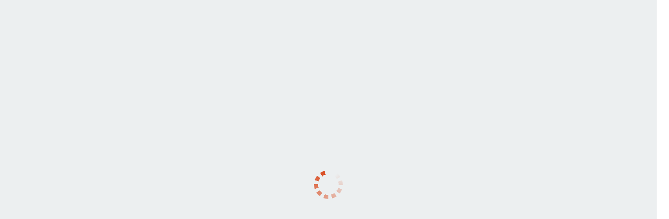

--- FILE ---
content_type: text/html; charset=UTF-8;
request_url: https://eromassage-ekaterinburg.com/ekaterina-5/
body_size: 35515
content:
<!DOCTYPE html><html lang="ru"><head><meta charset="utf-8"><title>Частная массажистка Екатерина, г. Екатеринбург - анкета 560</title><meta name="description" content="Частная массажистка Екатерина | ID: 560 из Екатеринбурга уже ждет вашего звонка по номеру телефона +7 (996) 178-61-20. Звоните прямо сейчас и получите скидку на все ДОПЫ в 40%."><meta name="viewport" content="width=device-width, minimum-scale=1, maximum-scale=1" /><meta property="og:type" content="website"/><meta property="og:site_name" content="eromassage-ekaterinburg.com"/><meta property="og:title" content="Частная массажистка Екатерина, г. Екатеринбург - анкета 560" /><meta property="og:description" content="Частная массажистка Екатерина | ID: 560 из Екатеринбурга уже ждет вашего звонка по номеру телефона +7 (996) 178-61-20. Звоните прямо сейчас и получите скидку на все ДОПЫ в 40%."/><link rel="image_src" href="/templates/vs-mas4-com-new/dev/img/logo.png"/><meta property="og:image" content="/templates/vs-mas4-com-new/dev/img/logo.png"/><meta property="og:url" content= "//eromassage-ekaterinburg.com/ekaterina-5/" /><link rel="shortcut icon" href="/templates/vs-mas4-com-new/dev/img/favicons/favicon.ico" type="image/x-icon" /><link rel="stylesheet" type="text/css" href="/sitecache/front.min.css?v=2442"><link rel="canonical" href="//eromassage-ekaterinburg.com/ekaterina-5/"><!-- insert script 07.09.25 -->
<meta name="yandex-verification" content="a5b80bc954a9f0ca" />
<meta name="google-site-verification" content="HAjz05iXX8lRsLE0Gy0-jHL-RnQu5DXhpkUt-ukGHI0" /><style>.spinner{width:56px;height:56px;border-radius:50%;padding:1.1px;background:conic-gradient(#0000 10%,#d84315) content-box;-webkit-mask:repeating-conic-gradient(#0000 0deg,#000 1deg 20deg,#0000 21deg 36deg),radial-gradient(farthest-side,#0000 calc(100% - 9px),#000 calc(100% - 9px));-webkit-mask-composite:destination-in;mask-composite:intersect;animation:1s steps(10) infinite spinner-d55elj}@keyframes spinner-d55elj{to{transform:rotate(1turn)}}
        #mainCarousel .carousel__button{background: #ffff;border-radius: 3px;}  #mainCarousel .carousel__button svg {color: black;} .videobox {display: flex;width: 100%;height: 100%;background: #000;}  .videobox video {width: 100%;height: 100%;}  #mainCarousel .carousel__slide {width: 100%;overflow: hidden;max-width: 393px;padding: 0px;margin: 0px 0.5rem;}  #mainCarousel .carousel__slide img {width: 100%;}
        </style></head><body class="lazy"><div id="prel" style="position:fixed;top:0;left:0;right:0;bottom:0;background:#eceff0;z-index:9999;display:flex;justify-content:center;align-items:center"><div class="spinner"></div></div><header id="header" class="header"><div class="header-top"><div class="container"><div class="header__inner"><div class="logo"><a href="/"><img src="/templates/vs-mas4-com-new/dev/img/logo.png" class="logo__img" alt="Массажистки" title="Массажистки"></a><span class="logo__text"><span>Массажистки</span>Екатеринбурга</span></div></div></div></div><div class="header-bottom"><div class="container"><button id="menu-button" class="menu-button" type="button"><span class="burger-icon"></span></button><nav id="menu" class="menu"><ul class="menu-list"><li class="menu-list__item menu-list__item_box toggle-dropdown parent"><p class="menu-list__link"><i class="icon icon-hart"></i>Популярные разделы</p><div class="submenu"><div class="submenu-col-2 submenu-col-2-nat"><ul class="submenu-list"><li class="submenu-list__item"><a href="/na-vyezd/" title="На выезд массажистки">На выезд <span class="count">(65)</span></a></li><li class="submenu-list__item"><a href="/u-sebea/" title="У себя массажистки">У себя <span class="count">(90)</span></a></li><li class="submenu-list__item"><a href="/top-100/" title="Лучшие анкеты по мнению пользователей">Топ–100</a></li></ul></div></div></li><li class="menu-list__item menu-list__item_box toggle-dropdown "><p class="menu-list__link"><i class="icon icon-metro"></i>Метро</p><div class="submenu"><div class="container"><ul class="submenu__content"><li class="submenu__button"><a href="/po-metro/">Список Метро</a></li><li class="submenu-col-2"><div class="submenu-list"><div class="submenu-list__title">Б</div><div class="submenu-list__item"><a href="/m-bajovskaya/">Бажовская <span class="count">(207)</span></a></div><div class="submenu-list__item"><a href="/m-botanicheskaya/">Ботаническая <span class="count">(7)</span></a></div></div></li><li class="submenu-col-2"><div class="submenu-list"><div class="submenu-list__title">Г</div><div class="submenu-list__item"><a href="/m-geologicheskaya/">Геологическая <span class="count">(11)</span></a></div></div></li><li class="submenu-col-2"><div class="submenu-list"><div class="submenu-list__title">Д</div><div class="submenu-list__item"><a href="/m-dinamo/">Динамо <span class="count">(2)</span></a></div></div></li><li class="submenu-col-2"><div class="submenu-list"><div class="submenu-list__title">М</div><div class="submenu-list__item"><a href="/m-mashinostroiteley/">Машиностроителей <span class="count">(3)</span></a></div></div></li><li class="submenu-col-2"><div class="submenu-list"><div class="submenu-list__title">П</div><div class="submenu-list__item"><a href="/m-ploshad-1905-goda/">Пл. 1905 года <span class="count">(5)</span></a></div><div class="submenu-list__item"><a href="/m-prospekt-kosmonavtov/">Проспект Космонавтов <span class="count">(3)</span></a></div></div></li><li class="submenu-col-2"><div class="submenu-list"><div class="submenu-list__title">У</div><div class="submenu-list__item"><a href="/m-uralmash/">Уралмаш <span class="count">(3)</span></a></div><div class="submenu-list__item"><a href="/m-uralskaya/">Уральская <span class="count">(7)</span></a></div></div></li><li class="submenu-col-2"><div class="submenu-list"><div class="submenu-list__title">Ч</div><div class="submenu-list__item"><a href="/m-chkalovskaya/">Чкаловская <span class="count">(24)</span></a></div></div></li></ul></div></div></li><li class="menu-list__item menu-list__item_box toggle-dropdown"><p class="menu-list__link"><i class="icon icon-area"></i>Район</p><div class="submenu"><div class="container"><ul class="submenu__content"><li class="submenu__button"><a href="/po-rajonam/">Список Районов</a></li><li class="submenu-col-2"><div class="submenu-list"><div class="submenu-list__title">Ж</div><div class="submenu-list__item"><a href="/loc-jeleznodorojniy/">Железнодорожный <span class="count">(3)</span></a></div></div></li><li class="submenu-col-2"><div class="submenu-list"><div class="submenu-list__title">Л</div><div class="submenu-list__item"><a href="/loc-leninskiy/">Ленинский <span class="count">(10)</span></a></div></div></li><li class="submenu-col-2"><div class="submenu-list"><div class="submenu-list__title">О</div><div class="submenu-list__item"><a href="/loc-ordjonikidzevskiy/">Орджоникидзевский <span class="count">(3)</span></a></div></div></li><li class="submenu-col-2"><div class="submenu-list"><div class="submenu-list__title">Ч</div><div class="submenu-list__item"><a href="/loc-chkalovskiy/">Чкаловский <span class="count">(10)</span></a></div></div></li></ul></div></div></li><li class="menu-list__item menu-list__item_box toggle-dropdown"><p class="menu-list__link"><i class="icon icon-star"></i> Услуги</p><div class="submenu submenu_category"><div class="container"><ul class="submenu__content"><li class="submenu-col-2 submenu-col-2-serv"><div class="submenu-list"><div class="submenu-list__title">Массаж</div><div class="submenu-list__item"><a href="/klassicheskij-massazh/">Классический массаж <span class="count">(81)</span></a></div><div class="submenu-list__item"><a href="/rasslablyayushij-massazh/">Расслабляющий массаж <span class="count">(83)</span></a></div><div class="submenu-list__item"><a href="/massazh-dlya-muzhchin/">Массаж для мужчин <span class="count">(2)</span></a></div><div class="submenu-list__item"><a href="/massazh-gospozha/">Массаж госпожа <span class="count">(2)</span></a></div><div class="submenu-list__item"><a href="/massazh-lingama/">Массаж лингама <span class="count">(91)</span></a></div></div></li><li class="submenu-col-2 submenu-col-2-serv"><div class="submenu-list"><div class="submenu-list__title">Дополнительно</div><div class="submenu-list__item"><a href="/akva-pennyj-massazh/">Аква пенный массаж <span class="count">(51)</span></a></div><div class="submenu-list__item"><a href="/bodi-massazh/">Боди массаж <span class="count">(72)</span></a></div><div class="submenu-list__item"><a href="/massazh-v-4-ruki/">Массаж в 4 руки <span class="count">(51)</span></a></div><div class="submenu-list__item"><a href="/massazh-vetka-sakury/">Массаж ветка сакуры <span class="count">(2)</span></a></div><div class="submenu-list__item"><a href="/massazh-prostaty/">Массаж простаты <span class="count">(68)</span></a></div><div class="submenu-list__item"><a href="/tantricheskij-massazh/">Тантрический массаж <span class="count">(38)</span></a></div><div class="submenu-list__item"><a href="/urologicheskij-massazh/">Урологический массаж <span class="count">(46)</span></a></div></div></li></ul></div></div></li><li class="menu-list__item menu-list__item_btn"><a href="/filter/" rel="nofollow" class="menu-list__link"><i class="icon icon-advanced"></i>Расширенный поиск</a></li></ul></nav></div></div></header><section class="wrapper"><div class="container"><div class="wrapper__inner"><div class="abuse_bg"></div><div class="abuse_form"><form id="abuse" enctype="multipart/form-data" method="post"><div class="abuse_title">Жалоба</div><div class="abuse_body"><span class="abuse_disclaimer">Если вы хотите пожаловаться на данную анкету, то помимо выбора, напишите подробный комментарий в чем дело + если требуется приложите фото. Постараемся все проверить и разобраться.</span><input type="hidden" name="card_id" value="560"><input type="hidden" name="name" value="18"><input type="hidden" name="sCode" value=""><input type="hidden" name="action" value="handle_abuse"><select class="type" name="abuse_type" required><option value="" selected hidden>Укажите причину</option><option value="1">Мошенничество</option><option value="2">Чужие фото</option><option value="3">Номер не доступен</option><option value="4">Номер не отвечает</option><option value="5">Другое</option></select><textarea name="abuse_desc" placeholder="Описание" minlength="10" maxlength="15000" required></textarea><div class="attach"><label for="attachment">Фото\Снимок экрана</label><input id="attachment" type="file" name="attach" accept="image/jpeg,image/png"></div><div class="abuse_captcha"><img id="cpt" src="/captcha/?type=abuse" alt="Капча"></div><input class="ab_captcha" type="text" name="captchaAbuse" placeholder="Текст с картинки" autocomplete="off" required></div><div class="abuse_request"><img class="notlazy" alt="loader" src="/public/images/loader.gif"></div><div class="abuse_footer"><input class="ab_submit" type="submit" value="Отправить"><input class="ab_cancel" type="button" value="Отменить"><input class="ab_back" type="button" value="Назад"></div></form></div><ul class="breadcrumbs-list"><li class="breadcrumbs-list__item"><a href="/" rel="nofollow">Массажистки Екатеринбурга</a></li><li class="breadcrumbs-list__item"><a href="/m-bajovskaya/">м. </a></li><li class="breadcrumbs-list__item"><span>Екатерина</span></li></ul><div class="anket-info"><div class = "block-warning" >Если от Вас требуют предоплату, страховку, залог или депозит, то это мошенники! Всегда! Без исключений!</div><div class="anket-info-item"><div class="info info_main"><div class="info-header"><div class="info-header__name"><svg height="24px" width="24px" version="1.1" id="Capa_1" xmlns="http://www.w3.org/2000/svg" xmlns:xlink="http://www.w3.org/1999/xlink" viewBox="0 0 167.58 167.58" xml:space="preserve" fill="#d84315" transform="rotate(180)" stroke="#d84315" stroke-width="1.340632"><g id="SVGRepo_bgCarrier" stroke-width="0"></g><g id="SVGRepo_tracerCarrier" stroke-linecap="round" stroke-linejoin="round" stroke="#CCCCCC" stroke-width="0.335158"></g><g id="SVGRepo_iconCarrier"> <g> <g> <path style="fill:#d84315;" d="M147.917,25.461l18.46-18.467c1.603-1.6,1.603-4.194,0-5.794s-4.187-1.6-5.791,0l-18.46,18.467 L123.656,1.2c-1.603-1.6-4.191-1.6-5.794,0s-1.603,4.194,0,5.794l18.456,18.467l-17.909,17.916 C90.494,18.493,47.576,19.362,20.81,46.129c-27.747,27.743-27.747,72.894,0,100.637c27.747,27.75,72.89,27.75,100.637,0 c26.766-26.763,27.632-69.68,2.756-97.592l17.923-17.916l18.46,18.467c1.603,1.6,4.187,1.6,5.791,0 c1.603-1.603,1.603-4.191,0-5.794L147.917,25.461z M115.696,141.011c-24.569,24.565-64.559,24.565-89.131,0 c-24.576-24.572-24.576-64.562,0-89.138s64.562-24.576,89.131,0C140.276,76.452,140.276,116.439,115.696,141.011z"></path> </g> </g> </g></svg><h1>Екатерина <span class="span_id">ID: 560</span></h1></div></div><div class="info-body"><div class="info-list"><div class="info-list-item info-list-item_phone"><svg width="24px" height="24px" viewBox="0 0 24 24" fill="none" xmlns="http://www.w3.org/2000/svg"><g id="SVGRepo_bgCarrier" stroke-width="0"></g><g id="SVGRepo_tracerCarrier" stroke-linecap="round" stroke-linejoin="round"></g><g id="SVGRepo_iconCarrier"> <path d="M5.13641 12.764L8.15456 9.08664C8.46255 8.69065 8.61655 8.49264 8.69726 8.27058C8.76867 8.07409 8.79821 7.86484 8.784 7.65625C8.76793 7.42053 8.67477 7.18763 8.48846 6.72184L7.77776 4.9451C7.50204 4.25579 7.36417 3.91113 7.12635 3.68522C6.91678 3.48615 6.65417 3.35188 6.37009 3.29854C6.0477 3.238 5.68758 3.32804 4.96733 3.5081L3 4C3 14 9.99969 21 20 21L20.4916 19.0324C20.6717 18.3121 20.7617 17.952 20.7012 17.6296C20.6478 17.3456 20.5136 17.0829 20.3145 16.8734C20.0886 16.6355 19.7439 16.4977 19.0546 16.222L17.4691 15.5877C16.9377 15.3752 16.672 15.2689 16.4071 15.2608C16.1729 15.2536 15.9404 15.3013 15.728 15.4001C15.4877 15.512 15.2854 15.7143 14.8807 16.119L11.8274 19.1733M12.9997 7C13.9765 7.19057 14.8741 7.66826 15.5778 8.37194C16.2815 9.07561 16.7592 9.97326 16.9497 10.95M12.9997 3C15.029 3.22544 16.9213 4.13417 18.366 5.57701C19.8106 7.01984 20.7217 8.91101 20.9497 10.94" stroke="#d84315" stroke-width="2" stroke-linecap="round" stroke-linejoin="round"></path> </g></svg><div class="profile__info--social"> <a href="tel:+79961786120">+7 (996) 178-61-20</a></div></div><div class="info-list-item"><svg fill="#d84315" version="1.1" xmlns="http://www.w3.org/2000/svg" xmlns:xlink="http://www.w3.org/1999/xlink" width="24px" height="24px" viewBox="0 0 92.951 92.951" xml:space="preserve" stroke="#d84315"><g id="SVGRepo_bgCarrier" stroke-width="0"></g><g id="SVGRepo_tracerCarrier" stroke-linecap="round" stroke-linejoin="round"></g><g id="SVGRepo_iconCarrier"> <g> <g> <path d="M63.901,67.075c-0.301-0.115-0.335-1.9-0.335-18.033c0-9.847-0.071-17.949-0.163-18.005 c-0.091-0.057-4.005,2.656-8.695,6.028c-7.257,5.213-8.601,6.102-8.986,5.945c-0.25-0.101-4.092-2.891-8.537-6.199 c-4.446-3.308-8.141-6.015-8.21-6.015c-0.067,0-0.173,8.121-0.229,18.046l-0.105,18.045h-4.596l-8.859,0.115 c0,0.089,6.972,6.161,15.561,13.183c8.588,7.021,15.686,12.767,15.773,12.767c0.138,0,4.738-3.927,25.584-21.845l4.476-4.146 l-3.655,0.077C72.197,67.061,64.371,67.254,63.901,67.075z"></path> <path d="M46.231,29.629c0.159,0.003,6.167-4.373,13.355-9.727c11.17-8.316,13.031-9.776,12.805-10.049 c-0.146-0.175-1.029-0.916-1.967-1.648C58.719-0.933,42.661-2.582,29.272,3.982c-3.528,1.729-9.125,5.663-8.924,6.271 c0.04,0.117,5.814,4.524,12.834,9.793S46.073,29.627,46.231,29.629z"></path> <path d="M83.486,26.794c-0.949-2.985-3.296-7.717-5.012-10.102c-1.539-2.143-4.706-5.84-5.001-5.84 c-0.328,18.621-0.136,37.306,0.014,55.91c0.266,0,3.521-3.563,4.966-5.575c1.737-2.424,4.08-7.144,5.033-10.139 C86.079,42.875,86.079,34.967,83.486,26.794z"></path> <path d="M19.434,66.789c-0.02-0.56,0.086-55.727-0.169-55.727c-0.282,0-3.283,3.524-4.814,5.656 c-1.698,2.361-4.046,7.102-4.991,10.075c-3.191,10.058-2.437,20.19,2.205,29.539c1.59,3.207,3.285,5.717,5.802,8.6 C18.353,65.948,19.438,66.912,19.434,66.789z"></path> </g> </g> </g></svg>Бажовская</div></div></div></div></div><div class="anket-info-item"><div class="info"><div class="info-header info-header_data"><i class="icon icon-price"></i>Цены</div><div class="info-body info-body_data"><div class="price-list"><div class="price-list__title">Время</div><div class="price-list-item"><span>30 мин</span><span>1 час</span><span>2 часа</span></div></div><div class="price-list"><div class="price-list__title">Апартаменты</div><div class="price-list-item"><span>1000 руб.</span><span>1500 руб.</span><span class="no">нет</span></div></div><div class="price-list"><div class="price-list__title">Выезд</div><div class="price-list-item"><span class="no">нет</span><span class="no">нет</span><span class="no">нет</span></div></div></div></div></div><div class="anket-info-item"><div class="info"><div class="info-header info-header_data"><i class="icon icon-data"></i>Данные</div><div class="info-body info-body_data"><div class="data-list"><div class="data-list-item"><span>Возраст:</span><span>Рост:</span><span>Вес:</span></div><div class="data-list-item"><span>24 лет</span><span>169 см</span><span>54 кг</span></div><div class="data-list-item"><span>Грудь:</span><span>Волосы:</span><span>Нац.:</span></div><div class="data-list-item"><span>3 размер</span><span>Блондинки</span><span>Русские</span></div></div></div></div></div></div><div id="slider" class="slider"><div class="info"><div class="tab-content info-body"><div class="tab-pane active" id="photo"><div id="mainCarousel" class="carousel card__slider--big"><a href="/media/big/560/2725.webp" data-fancybox="top" class="carousel__slide" style="width:400px" title="Массажистки Екатерина, 24 года, фото 1, № 560"><img src="/media/medium/560/2725.webp" alt="Массажистка Екатерина - Фото 1 №560" class="card__slide--big"></a><a href="/media/big/560/2723.webp" data-fancybox="top" class="carousel__slide" style="width:400px" title="Массажистки Екатерина, 24 года, фото 2, № 560"><img src="/media/medium/560/2723.webp" alt="Массажистка Екатерина - Фото 2 №560" class="card__slide--big"></a><a href="/media/big/560/2722.webp" data-fancybox="top" class="carousel__slide" style="width:400px" title="Массажистки Екатерина, 24 года, фото 3, № 560"><img src="/media/medium/560/2722.webp" alt="Массажистка Екатерина - Фото 3 №560" class="card__slide--big"></a></div></div></div></div></div><div class="card--buttons"><div data-form="560" class="like card__item--button"><img src="/templates/vs-mas4-com-new/dev/img/heart.svg" alt="heart"><span id="counter560">(1)</span> Нравится</div><div class="card__item--button abuse_btn"><img src="/templates/vs-mas4-com-new/dev/img/warn.svg" alt="warn">Пожаловаться</div><div data-form="560" class="favs card__item--button"><img src="/templates/vs-mas4-com-new/dev/img/favorite.svg" alt="favorite"><span id="favs_card560">В избранное</span></div></div><div class="service"><div class="info profile__service"><div class="info-header"><i class="icon icon-star2"></i>Услуги</div><div class="info-body info-body_service"><div class="service-list"><ul class="link-list"><li class="link-list__title">Массаж</li><li class="link-list__item link-list__item_active"><a href="/klassicheskij-massazh/" rel="nofollow">Классический массаж</a></li><li class="link-list__item link-list__item_active"><a href="/rasslablyayushij-massazh/" rel="nofollow">Расслабляющий массаж</a></li><li class="link-list__item "><a href="/massazh-dlya-muzhchin/" rel="nofollow">Массаж для мужчин</a></li><li class="link-list__item "><a href="/massazh-dlya-zhenshin/" rel="nofollow">Массаж для женщин</a></li><li class="link-list__item "><a href="/massazh-dlya-par/" rel="nofollow">Массаж для пар</a></li><li class="link-list__item "><a href="/massazh-gospozha/" rel="nofollow">Массаж госпожа</a></li><li class="link-list__item link-list__item_active"><a href="/massazh-lingama/" rel="nofollow">Массаж лингама</a></li></ul></div><div class="service-list"><ul class="link-list"><li class="link-list__title">Дополнительно</li><li class="link-list__item link-list__item_active"><a href="/akva-pennyj-massazh/" rel="nofollow">Аква пенный массаж</a></li><li class="link-list__item link-list__item_active"><a href="/bodi-massazh/" rel="nofollow">Боди массаж</a></li><li class="link-list__item "><a href="/massazh-v-4-ruki/" rel="nofollow">Массаж в 4 руки</a></li><li class="link-list__item "><a href="/massazh-vetka-sakury/" rel="nofollow">Массаж ветка сакуры</a></li><li class="link-list__item link-list__item_active"><a href="/massazh-prostaty/" rel="nofollow">Массаж простаты</a></li><li class="link-list__item link-list__item_active"><a href="/tantricheskij-massazh/" rel="nofollow">Тантрический массаж</a></li><li class="link-list__item link-list__item_active"><a href="/urologicheskij-massazh/" rel="nofollow">Урологический массаж</a></li></ul></div></div></div><div class="info profile__map"><div class="info-header"><i class="icon icon-map2"></i> Карта</div><div class="info-body"><div class="map-wrap"><div id="YMaps3ID"><span>Показать карту</span></div></div></div></div></div><div class="seo-text"><div class="card__info-block"><div class="info"><div class="info-header"><div class="info__title"><i class="icon icon-aboutme"></i> Обо мне</div></div><div class="info-body info-body-text"><p>Гибкая и прелестная массажистка готова проработать все проблемные зоны женщины с помощью антицеллюлитного массажа и обертывания. После первого же моего сеанса от проблемных зон не останется и следа. Мои ручки прекрасно знают свою работу, поэтому эффективность таких процедур тебе гарантирована.  Мужчинам помогу восстановить сексуальную энергию с помощью урологического и массажа простаты, что вернет радость и удовольствие от секса. Также тебе будет доступен эротический массаж. &nbsp;</p></div></div><div class="anketa__comments-wrap info"><div class="anketa__comments"><div class="anketa__comments_title info__title"><i class="icon icon-data"></i>Комментарии (0) <img src="/templates/vs-mas4-com-new/dev/img/arrow-bottom-white.svg" alt="arrow"></div><div class="comments__inner"><div class="not-comments">Комментариев пока никто не оставлял. Будьте первым.</div><div class="anketa__comments_form"><div class="comments_form_title">Оставить комментарий</div><form class="anketa__comments_box" method="POST"><input type="hidden" name="sendcomment" value="send"><input type="text" class="girpl-page__comments_form-name" name="name" placeholder="Ваше имя" value="" minlength="2" required><textarea name="comment" class="girl-page__comments_form-text" placeholder="Комментарий" minlength="5" required></textarea><div class="comment__wrap"><img class="anketa__comments-captcha" alt="captcha" src="/captcha/?type=comment"><input type='text' name='s_code' value='' class="anketa__comments_form-name" placeholder="Числа с картинки..." required></div><input type="submit" class="anketa__comments_form-send" value="Отправить"></form></div></div></div></div></div></div><div class="next-anket"><h2 class="info-header info-header-girls"><i class="icon icon-list-profile"></i>Массажистки рядом</h2><div class="ankets grid-cards"><div class="anket"><div class="anket-inside"><div class="anket-block-name"><a href="/tanya/" class="anket-panel-element anket-panel-element_name" target="_blank">Таня</a></div><div class="ankets__image"><a href="/tanya/" class="image-relative" target="_blank" rel="nofollow"><img src="/media/small/4/8.webp" alt="Таня" title="Таня"><div class="check-list"></div><div class="anket-panel-element anket-panel-element_address">Бажовская</div></a></div><div class="anket-panel"><div class="gird--buttons"><div data-form="4" class="like main--button"><img width="15" height="15" src="/templates/vs-mas4-com-new/dev/img/heart.svg" alt="heart"></div><div data-form="4" class="favs main--button"><img width="15" height="15" src="/templates/vs-mas4-com-new/dev/img/favorite.svg" alt="favorite"></div></div><a class="anket-panel-element anket-panel-element_tel" href="tel:+79220315285">+7 (922) 031-52-85</a><!--noindex--><div class="anket-list"><div class="anket-list-element"><ul class="list"><li><span>1000</span><span>30 мин</span></li><li><span>1500</span><span>1 час</span></li><li><span>нет</span><span>2 часа</span></li></ul></div><div class="anket-list-element"><ul class="list list_two"><li><span>24</span><span>Возраст</span></li><li><span>168</span><span>Рост</span></li><li><span>51</span><span>Вес</span></li><li><span>3</span><span>Грудь</span></li></ul></div></div><!--noindex--></div></div></div><div class="anket"><div class="anket-inside"><div class="anket-block-name"><a href="/yulya/" class="anket-panel-element anket-panel-element_name" target="_blank">Юля</a></div><div class="ankets__image"><a href="/yulya/" class="image-relative" target="_blank" rel="nofollow"><img  src="[data-uri]" class="lazy" data-src="/media/small/5/12.webp" alt="Юля" title="Юля"><div class="check-list"></div><div class="anket-panel-element anket-panel-element_address">Бажовская</div></a></div><div class="anket-panel"><div class="gird--buttons"><div data-form="5" class="like main--button"><img width="15" height="15" src="/templates/vs-mas4-com-new/dev/img/heart.svg" alt="heart"></div><div data-form="5" class="favs main--button"><img width="15" height="15" src="/templates/vs-mas4-com-new/dev/img/favorite.svg" alt="favorite"></div></div><a class="anket-panel-element anket-panel-element_tel" href="tel:+79221172753">+7 (922) 117-27-53</a><!--noindex--><div class="anket-list"><div class="anket-list-element"><ul class="list"><li><span>нет</span><span>30 мин</span></li><li><span>2000</span><span>1 час</span></li><li><span>4000</span><span>2 часа</span></li></ul></div><div class="anket-list-element"><ul class="list list_two"><li><span>29</span><span>Возраст</span></li><li><span>168</span><span>Рост</span></li><li><span>54</span><span>Вес</span></li><li><span>3</span><span>Грудь</span></li></ul></div></div><!--noindex--></div></div></div><div class="anket"><div class="anket-inside"><div class="anket-block-name"><a href="/milana/" class="anket-panel-element anket-panel-element_name" target="_blank">Милана</a></div><div class="ankets__image"><a href="/milana/" class="image-relative" target="_blank" rel="nofollow"><img  src="[data-uri]" class="lazy" data-src="/media/small/9/41.webp" alt="Милана" title="Милана"><div class="check-list"></div><div class="anket-panel-element anket-panel-element_address">Бажовская</div></a></div><div class="anket-panel"><div class="gird--buttons"><div data-form="9" class="like main--button"><img width="15" height="15" src="/templates/vs-mas4-com-new/dev/img/heart.svg" alt="heart"></div><div data-form="9" class="favs main--button"><img width="15" height="15" src="/templates/vs-mas4-com-new/dev/img/favorite.svg" alt="favorite"></div></div><a class="anket-panel-element anket-panel-element_tel" href="tel:+79320132087">+7 (932) 013-20-87</a><!--noindex--><div class="anket-list"><div class="anket-list-element"><ul class="list"><li><span>нет</span><span>30 мин</span></li><li><span>2500</span><span>1 час</span></li><li><span>5000</span><span>2 часа</span></li></ul></div><div class="anket-list-element"><ul class="list list_two"><li><span>21</span><span>Возраст</span></li><li><span>168</span><span>Рост</span></li><li><span>52</span><span>Вес</span></li><li><span>3</span><span>Грудь</span></li></ul></div></div><!--noindex--></div></div></div><div class="anket"><div class="anket-inside"><div class="anket-block-name"><a href="/kisunya/" class="anket-panel-element anket-panel-element_name" target="_blank">Кисуня</a></div><div class="ankets__image"><a href="/kisunya/" class="image-relative" target="_blank" rel="nofollow"><img  src="[data-uri]" class="lazy" data-src="/media/small/8/31.webp" alt="Кисуня" title="Кисуня"><div class="check-list"></div><div class="anket-panel-element anket-panel-element_address">Бажовская</div></a></div><div class="anket-panel"><div class="gird--buttons"><div data-form="8" class="like main--button"><img width="15" height="15" src="/templates/vs-mas4-com-new/dev/img/heart.svg" alt="heart"></div><div data-form="8" class="favs main--button"><img width="15" height="15" src="/templates/vs-mas4-com-new/dev/img/favorite.svg" alt="favorite"></div></div><a class="anket-panel-element anket-panel-element_tel" href="tel:+79122202377">+7 (912) 220-23-77</a><!--noindex--><div class="anket-list"><div class="anket-list-element"><ul class="list"><li><span>1000</span><span>30 мин</span></li><li><span>2000</span><span>1 час</span></li><li><span>3000</span><span>2 часа</span></li></ul></div><div class="anket-list-element"><ul class="list list_two"><li><span>30</span><span>Возраст</span></li><li><span>163</span><span>Рост</span></li><li><span>53</span><span>Вес</span></li><li><span>2</span><span>Грудь</span></li></ul></div></div><!--noindex--></div></div></div></div></div></div></div></section><button class="button up__button up"><img src="/templates/vs-mas4-com-new/dev/img/up.svg" alt="arrow" class="up__arrow"></button><footer class="footer"><div class="container"><div class="footer__inner"><div class="logo"><img src="/templates/vs-mas4-com-new/dev/img/logo.png" class="logo__img" alt="logo" title="logo"><span class="logo__text"><span>Массажистки</span>Екатеринбурга</span></div><a href="/advert/" class="login" rel="nofollow"><i class="icon icon-lock"></i><span>Вход <span class="hid">для рекламодателей</span></span></a></div></div></footer><script src="/public/vendor/js/jquery.min.js"></script><script>
    // Вешаем обработчик клика по блоку карты
    $('#YMaps3ID span').on('click',function(){
        $('#YMaps3ID').empty();
        var yaMap = document.createElement('script'); // Создаем переменную карты как тег script
        yaMap.type = 'text/javascript'; // Укажем тип документа в script
        yaMap.src = '//api-maps.yandex.ru/2.1/?apikey=32eb89f8-34db-486e-9a88-6cc1d53d535d&lang=ru_RU'; // Укажем src для тега
        document.head.appendChild(yaMap); // И наконец добавим скрипт в документ

        setTimeout(function(){
            function init() {
                var myMap = new ymaps.Map('YMaps3ID', {
                    center: [59.946565, 30.128097],
                    zoom: 15});myMap.behaviors.disable('scrollZoom');ymaps.geocode('Россия, Екатеринбург, метро Бажовская', {
                    results: 1
                }).then(function (res) {
                    var firstGeoObject = res.geoObjects.get(0),
                        coords = firstGeoObject.geometry.getCoordinates(), // Линтер говорит что coords не импользуется
                        bounds = firstGeoObject.properties.get('boundedBy');
                    firstGeoObject.properties.set('balloonContentBody', '<a href="/ekaterina-5/"><font size="4"><strong>Екатерина</strong></font></a><br>г. Екатеринбург, Верх Исетский район');
                    myMap.geoObjects.add(firstGeoObject);

                    myMap.setBounds(bounds, {
                        checkZoomRange: true
                    });

                });
            }
            $(document).ready(function(){
                isAjaxCalled= true;
                ymaps.ready(function() {
                    ymaps.ready(init);
                });
            });
        }, 1000);
    });
    </script><script src="/sitecache/front.min.js?v=277f"></script><link href="/public/vendor/css/fancybox.css" rel="preload" as="style" onload="this.rel='stylesheet'"><script defer src="/public/vendor/js/fancybox.js"></script><script defer src="/templates/vs-mas4-com-new/dev/js/components/profile.js"></script><link href="/templates/vs-mas4-com-new/dev/css/components/abuse.css" rel="stylesheet"> <!-- Yandex.Metrika counter --> <script >     (function(m,e,t,r,i,k,a){         m[i]=m[i]||function(){(m[i].a=m[i].a||[]).push(arguments)};         m[i].l=1*new Date();         for (var j = 0; j < document.scripts.length; j++) {if (document.scripts[j].src === r) { return; }}         k=e.createElement(t),a=e.getElementsByTagName(t)[0],k.async=1,k.src=r,a.parentNode.insertBefore(k,a)     })(window, document,'script','https://mc.yandex.ru/metrika/tag.js', 'ym');      ym(103268750, 'init', {webvisor:true, trackHash:true, clickmap:true, params: {__ym: {isFromApi: 'yesIsFromApi'}}, accurateTrackBounce:true, trackLinks:true}); </script> <noscript><div><img src="https://mc.yandex.ru/watch/103268750" style="position:absolute; left:-9999px;" alt="" /></div></noscript> <!-- /Yandex.Metrika counter --></body></html>

--- FILE ---
content_type: image/svg+xml
request_url: https://eromassage-ekaterinburg.com/templates/vs-mas4-com-new/dev/img/heart.svg
body_size: 490
content:
<svg width="15" height="15" viewBox="0 0 16 15" fill="none" xmlns="http://www.w3.org/2000/svg">
<path d="M13.9205 2.14929C13.5784 1.78493 13.1722 1.4959 12.7252 1.2987C12.2782 1.1015 11.799 1 11.3151 1C10.8312 1 10.3521 1.1015 9.90504 1.2987C9.45801 1.4959 9.05185 1.78493 8.70976 2.14929L7.99982 2.90512L7.28988 2.14929C6.5989 1.41366 5.66172 1.00038 4.68453 1.00038C3.70733 1.00038 2.77016 1.41366 2.07917 2.14929C1.38819 2.88493 1 3.88267 1 4.92302C1 5.96336 1.38819 6.9611 2.07917 7.69674L7.99982 14L13.9205 7.69674C14.2627 7.33255 14.5342 6.90014 14.7194 6.42422C14.9047 5.94829 15 5.43818 15 4.92302C15 4.40785 14.9047 3.89774 14.7194 3.42182C14.5342 2.94589 14.2627 2.51348 13.9205 2.14929Z" fill="white" stroke="black" stroke-linecap="round" stroke-linejoin="round"/>
</svg>
